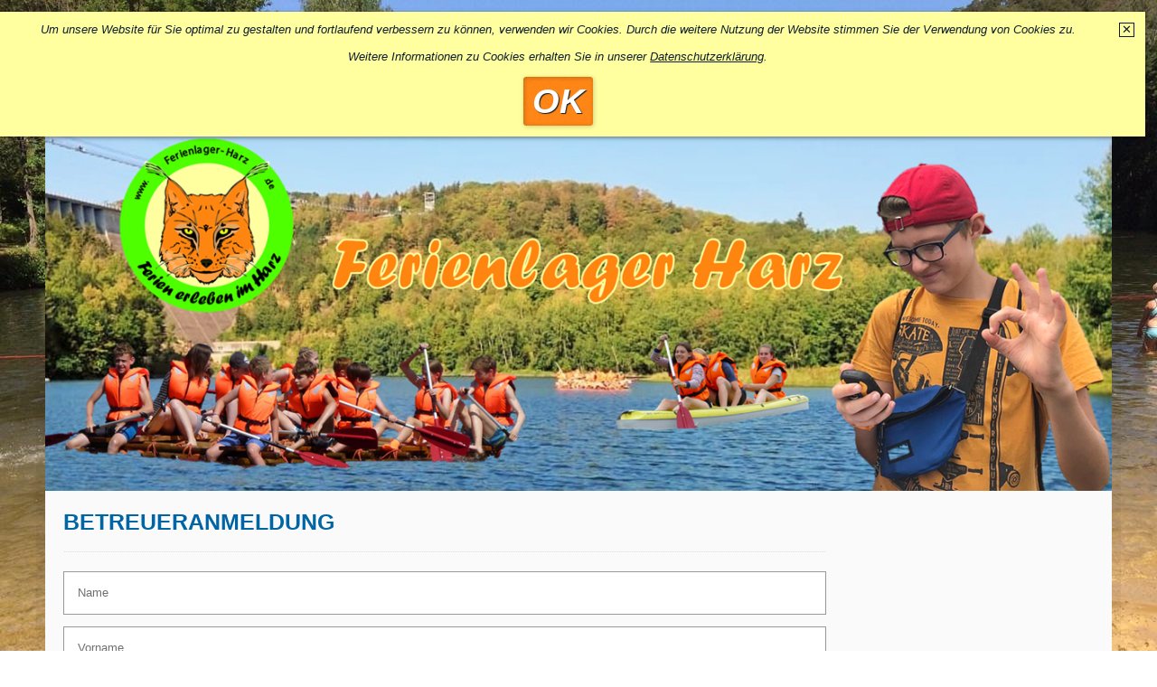

--- FILE ---
content_type: text/html
request_url: http://ferienlager-harz.de/buchung-fruehjahrscamp.html?form_id=8209
body_size: 6490
content:
<!DOCTYPE html> <html class="no-js responsivelayout" lang="de"> <head> <title>Betreueranmeldung</title> <meta http-equiv="content-type" content="text/html; charset=utf-8"> <meta name="description" content=""> <meta name="keywords" content=""> <meta name="viewport" content="width=device-width, initial-scale=1.0"> <meta name="generator" content="Zeta Producer 14.3.3.0, ZP14B, 04.09.18 12:40:38"> <meta name="robots" content="index, follow"> <link rel="shortcut icon" type="image/x-icon" href="assets/stock-files/favicon.ico"> <link rel="stylesheet" type="text/css" href="assets/bundle.css?v=636909321986695263"> <script>
		document.documentElement.className = document.documentElement.className.replace(/no-js/g, 'js');
	</script> <script type="text/javascript" src="assets/bundle.js?v=636909321986695263"></script> </head> <body id="travel-responsive"> <a id="top"></a> <div id="bodybox"> <div id="line"> <div id="wrapper"> <div id="topline"> <a href="#" id="mobilenavtoggle" aria-label="Menü ein-/ausblenden">Menü</a> <div id="searchwrap"> <div id="xmenu" class=""> <span><a href="index.php">Startseite</a></span> <span><a href="kontakt.html">Kontakt</a></span> <span><a href="impressum.html">Impressum</a></span> </div> </div> <div class="clearx"></div> </div> <div id="framebox"> <div id="navbar"> <ul data-breakpointmobilemenu="768" class="mainmenu touchhovermenu clickhovermenu"> <li class="dropdown"> <a href="index.php">Startseite</a> </li> <li class="dropdown"> <a href="betreuer.html">Betreuer</a> </li> <li class="dropdown"> <a href="unser-verein.html">Unser Verein</a> </li> <li class="dropdown"> <a href="kontakt.html">Kontakt</a> </li> <li class="dropdown"> <a href="http://www.naturfreundehaeuser-harz.de/">Klassenfahrten</a> </li> </ul> </div> <a id="a1602"></a> <div id="headerslider" class="flexslider"> <div class="flex-container"> <ul class="slides"> <li> <img src="media/images/kopfgrafik-2-large.png" alt=""> </li> </ul> </div> </div> <script>
		$z(document).ready(function() {
			var useCssAnimation = true;
			if ( $z.browser.safari ){
				useCssAnimation = false;
			}
			
			function initSlider(){
				$z('#headerslider .flex-container').flexslider({
					useCSS: useCssAnimation,
					touch: true,
					keyboard: true,
					itemMargin: 0,
					animation: 'slide',
					controlsContainer: '#headerslider.flexslider',
					slideshow: true,
					slideshowSpeed: 7000,
					directionNav: true,
					controlNav: false,
					randomize: true,
					
					pauseOnHover: true,
					smoothHeight: true,
					prevText: "zur&#252;ck",
					nextText: "weiter"
				});
			}
			
			if ( $z('#headerslider .flex-container ul.slides li img').length > 0 ){
				// init flexslider after 1st image has loaded, so have dimensions as quickly as possible without having to wait too long on window loaded or such and can start right with doc ready
				$z('#headerslider .flex-container ul.slides li img').first().one("load", initSlider).each(function() {
					if(this.complete) $z(this).load();
				}); // .each() is to work around a browser bugs which don't fire load() for cached images http://stackoverflow.com/a/3877079
			}
			else{
				// also init flexslider if it doesn't contain images and is text only
				initSlider();
			}
			
			// activate links for individual slideshow
			$z('#headerslider .flex-container ul.slides li[data-clickurl]').css("cursor","pointer");
			$z('#headerslider .flex-container ul.slides li[data-clickurl]').click(function (event){
				// Because this script captures clicks for a container, it will also fire when a regular link inside the container 
				// is clicked. Therefore, we check below, if a regular link i.e. <a href="#"> was the target of the click.
				// Depending on the browser used, event.target might not be available, but event.srcElement would…
				var targ;
				if (event.target){
					targ = event.target;
				}
				else if (event.srcElement) {
					targ = event.srcElement;
				}
				if (targ.nodeName == "A") {
					// a regular link i.e. in a Caption was clicked. Return early, so the link's href doesn't get overridden
					return;
				}
				
				if ( $z(this).data("clicktarget") ){
					window.open($z(this).data("clickurl"), $z(this).data("clicktarget"));
				}
				else{
					window.location = $z(this).data("clickurl");
				}
				event.preventDefault;
				return false;
			});
		});
  	</script> <div id="webboxplus"> <div id="contentbox"> <div id="floatcontentleft" class="boxshadow"> <div class="zparea zpgrid" data-numcolumns="" data-areaname="Standard"> <div class="zpContainer "> <div class="zpRow standard "><div class="zpRowInner"> <div class="zpColumn odd zpColumnWidth1 c12" style=" "> <div class="zpColumnItem"> <div id="a1598" data-articleid="1598" class="articlearea zpwFormular"> <h1>Betreueranmeldung</h1> <noscript> <div class="formvalidateerror" style="color: #fff; background-color: red; padding: 6px 12px;"> <p><strong>Um das Kontaktformular zu nutzen, aktivieren Sie bitte JavaScript!</strong></p> <p><strong>In order to use this form, you need to activate JavaScript!</strong></p> </div> </noscript> <form enctype="multipart/form-data" class="zp-form zp-editable zp14 autohidelabels zpgrid" data-numcolumns="12" data-usesmtp="no" id="form1598" name="form1598" action="assets/php/formmailer/SendEmail.php?sc" method="post"> <input type="hidden" name="f_receiver" value="KKtpsMGGrQVkjbI3FjfirOV0EwKINAnFiF12Ac9kxp8="> <input type="hidden" name="f_title" value="Anmeldung Betreuer"> <input type="hidden" name="f_success" value="https://www.ferienlager-harz.de/nachricht-erfolgreich-gesendet.html"> <input type="hidden" name="f_error" value="https://www.ferienlager-harz.de/nachricht-konnte-nicht-versendet-werden.html"> <input type="hidden" name="f_id" value="1598"> <input type="hidden" name="f_alertPrefix" value="Bitte f&#252;llen Sie die rot markierten Felder aus:"> <input type="hidden" name="f_invalidEmailMsg" value="keine g&#252;ltige E-Mail"> <input type="hidden" name="NAME1" id="NAME1" value="Name"> <div class="resizablefield c12 fieldinnewline "> <label for="F1" class="field">Name</label> <input class="typetext required" type="text" name="F1" id="F1" placeholder="Name" value="" style="" maxlength="50"> </div> <input type="hidden" name="NAME2" id="NAME2" value="Vorname"> <div class="resizablefield c12 fieldinnewline "> <label for="F2" class="field">Vorname</label> <input class="typetext required" type="text" name="F2" id="F2" placeholder="Vorname" value="" style="" maxlength="50"> </div> <input type="hidden" name="NAME3" id="NAME3" value="Geburtsdatum"> <div class="resizablefield c12 fieldinnewline "> <label for="F3" class="field">Geburtsdatum</label> <input class="typetext required" type="text" name="F3" id="F3" placeholder="Geburtsdatum" value="" style="" maxlength="10"> </div> <input type="hidden" name="NAME4" id="NAME4" value="Geschlecht"> <div class="resizablefield zpradio c12 fieldinnewline "> <label class="field default" for="F4">Geschlecht</label> <input class="required" type="radio" name="F4" id="F4_0" value="Männlich"> <label class="default" for="F4_0">Männlich</label> <input class="" type="radio" name="F4" id="F4_1" value="Weiblich"> <label class="default" for="F4_1">Weiblich</label> </div> <input type="hidden" name="NAME5" id="NAME5" value="Postleitzahl"> <div class="resizablefield c12 fieldinnewline "> <label for="F5" class="field">Postleitzahl</label> <input class="typetext required" type="text" name="F5" id="F5" placeholder="Postleitzahl" value="" style="" maxlength="5"> </div> <input type="hidden" name="NAME6" id="NAME6" value="Wohnort"> <div class="resizablefield c12 fieldinnewline "> <label for="F6" class="field">Wohnort</label> <input class="typetext required" type="text" name="F6" id="F6" placeholder="Wohnort" value="" style="" maxlength="50"> </div> <input type="hidden" name="NAME7" id="NAME7" value="Strasse/ Hausnummer"> <div class="resizablefield c12 fieldinnewline "> <label for="F7" class="field">Strasse/ Hausnummer</label> <input class="typetext required" type="text" name="F7" id="F7" placeholder="Strasse/ Hausnummer" value="" style="" maxlength="50"> </div> <input type="hidden" name="NAME8" id="NAME8" value="Telefonnummer"> <div class="resizablefield c12 fieldinnewline "> <label for="F8" class="field">Telefonnummer</label> <input class="typetext required" type="text" name="F8" id="F8" placeholder="Telefonnummer" value="" style="" maxlength="20"> </div> <input type="hidden" name="NAME9" id="NAME9" value="Email-Adresse"> <div class="resizablefield c12 fieldinnewline "> <label for="F9" class="field">Email-Adresse</label> <input class="typetext required" type="text" name="F9" id="F9" placeholder="Email-Adresse" value="" style="" maxlength="50"> </div> <input type="hidden" name="NAME10" id="NAME10" value="Beruf/Tätigkeit"> <div class="resizablefield c12 fieldinnewline "> <label for="F10" class="field">Beruf/Tätigkeit</label> <input class="typetext required" type="text" name="F10" id="F10" placeholder="Beruf/Tätigkeit" value="" style="" maxlength="25"> </div> <input type="hidden" name="NAME11" id="NAME11" value="Vorherige Betreuertätigkeiten?"> <div class="resizablefield c12 fieldinnewline "> <label for="F11" class="field">Vorherige Betreuertätigkeiten?</label> <input class="typetext required" type="text" name="F11" id="F11" placeholder="Vorherige Betreuertätigkeiten?" value="" style="" maxlength="40"> </div> <input type="hidden" name="NAME12" id="NAME12" value="Erfahrungen als Betreuer"> <div class="resizablefield c12 fieldinnewline "> <label for="F12" class="field">Erfahrungen als Betreuer</label> <textarea class="" id="F12" name="F12" placeholder="Erfahrungen als Betreuer" rows="2" style="" ></textarea> </div> <input type="hidden" name="NAME13" id="NAME13" value="Führerschein, wenn ja Klasse"> <div class="resizablefield c12 fieldinnewline "> <label for="F13" class="field">Führerschein, wenn ja Klasse</label> <input class="typetext " type="text" name="F13" id="F13" placeholder="Führerschein, wenn ja Klasse" value="" style=""> </div> <input type="hidden" name="NAME14" id="NAME14" value="Abgeschlossene Qualifikation"> <div class="resizablefield c12 fieldinnewline "> <label for="F14" class="field">Abgeschlossene Qualifikation</label> <input class="typetext " type="text" name="F14" id="F14" placeholder="Abgeschlossene Qualifikation" value="" style="" maxlength="30"> </div> <input type="hidden" name="NAME15" id="NAME15" value="Erste Hilfe Ausbildung"> <div class="resizablefield zpradio c12 fieldinnewline "> <label class="field default" for="F15">Erste Hilfe Ausbildung</label> <input class="" type="radio" name="F15" id="F15_0" value="ja"> <label class="default" for="F15_0">ja</label> <input class="" type="radio" name="F15" id="F15_1" value="nein"> <label class="default" for="F15_1">nein</label> </div> <input type="hidden" name="NAME16" id="NAME16" value="Rettungsschwimmer"> <div class="resizablefield zpradio c12 fieldinnewline "> <label class="field default" for="F16">Rettungsschwimmer</label> <input class="" type="radio" name="F16" id="F16_0" value="ja"> <label class="default" for="F16_0">ja</label> <input class="" type="radio" name="F16" id="F16_1" value="nein"> <label class="default" for="F16_1">nein</label> </div> <input type="hidden" name="NAME17" id="NAME17" value="Besondere Fähigkeiten/ Hobbys"> <div class="resizablefield c12 fieldinnewline "> <label for="F17" class="field">Besondere Fähigkeiten/ Hobbys</label> <input class="typetext " type="text" name="F17" id="F17" placeholder="Besondere Fähigkeiten/ Hobbys" value="" style="" maxlength="30"> </div> <input type="hidden" name="NAME18" id="NAME18" value="Wunschcamp"> <div class="resizablefield c12 fieldinnewline "> <label for="F18" class="field">Wunschcamp</label> <input class="typetext " type="text" name="F18" id="F18" placeholder="Wunschcamp" value="" style="" maxlength="30"> </div> <input type="hidden" name="NAME19" id="NAME19" value="Datenschutzerklärung"> <div class="resizablefield zpcheckbox c12 fieldinnewline "> <label class="field default" for="F19">Datenschutzerklärung</label> <input class="required" type="checkbox" name="F19[]" id="F19_0" value="Ich habe die Datenschutzerklärung zur Kenntnis genommen. Ich stimme zu, dass meine Angaben und Daten zur Beantwortung meiner Anfrage elektronisch erhoben und gespeichert werden."> <label class="default" for="F19_0">Ich habe die Datenschutzerklärung zur Kenntnis genommen. Ich stimme zu, dass meine Angaben und Daten zur Beantwortung meiner Anfrage elektronisch erhoben und gespeichert werden.</label> </div> <input type="hidden" name="NAME20" id="NAME20" value="Einsatzzeitraum/ Wunsch"> <div class="resizablefield zpcheckbox c7 "> <label class="field default" for="F20">Einsatzzeitraum/ Wunsch</label> <input class="required" type="checkbox" name="F20[]" id="F20_0" value="31.01.2026 - 06.02.2026"> <label class="default" for="F20_0">31.01.2026 - 06.02.2026</label> <input class="" type="checkbox" name="F20[]" id="F20_1" value=" 05.07.2026. - 11.07.2026"> <label class="default" for="F20_1"> 05.07.2026. - 11.07.2026</label> <input class="" type="checkbox" name="F20[]" id="F20_2" value="12.07.2026 - 18.07.2026"> <label class="default" for="F20_2">12.07.2026 - 18.07.2026</label> <input class="" type="checkbox" name="F20[]" id="F20_3" value="19.07.2026 - 25.07.2026 "> <label class="default" for="F20_3">19.07.2026 - 25.07.2026 </label> <input class="" type="checkbox" name="F20[]" id="F20_4" value="26.07.2026 - 01.08.2026"> <label class="default" for="F20_4">26.07.2026 - 01.08.2026</label> <input class="" type="checkbox" name="F20[]" id="F20_5" value="02.08.2026 - 08.08.2026"> <label class="default" for="F20_5">02.08.2026 - 08.08.2026</label> <input class="" type="checkbox" name="F20[]" id="F20_6" value=" 25.10.2026 - 31.10.2026"> <label class="default" for="F20_6"> 25.10.2026 - 31.10.2026</label> </div> <input type="text" name="url" id="url" value="" class="asfield" aria-label="Please ignore this field." style="display: none;"> <div class="formbuttons"> <input type="submit" class="button" value="Absenden"> </div> </form> <script>
				// if the browser doesn't support input type="date", use jQueryUI datepicker
				if ( zp.html5support && !zp.html5support["date"] ){
					// test if jqueryUI is loaded, and if not, load it
					var mySrc = $z('script[src*="app.js"], script[src*="bundle.js"]').first().attr("src");
					var jsRelativePath = mySrc.substr(0, mySrc.lastIndexOf("assets/")) + "assets/";
					
					if (!$z("link[href*='/js/jqueryui/jquery-ui-1.8.19.custom.css']").length){
						// load jqueryUI if it is not already loaded
						if (!$z('link[href*="/bundle.css"], link[href*="/styles.css"]').first().length){
							$z('<link rel="stylesheet" type="text/css" href="' + jsRelativePath +'js/jqueryui/jquery-ui-1.8.19.custom.css" media="screen" />').appendTo("head");
						}
						else{
							$z('link[href*="/bundle.css"], link[href*="/styles.css"]').first().after('<link rel="stylesheet" type="text/css" href="' + jsRelativePath +'js/jqueryui/jquery-ui-1.8.19.custom.css" media="screen" />');
						}
					}

					if (!($z.ui) ) {
						// append after existing, known js if possible to keep loading order of CSS JS in correct order for improved loading speed
						if ( !$z('script[src*="app.js"], script[src*="bundle.js"]').first().length ){
							$z('<scr' + 'ipt src="' + jsRelativePath + 'js/jqueryui/jquery-ui-1.8.19.custom.min.js"></scr' + 'ipt>').appendTo("head");
						}
						else{
							$z('scr' + 'ipt[src*="app.js"], script[src*="bundle.js"]').first().after('<scr' + 'ipt src="' + jsRelativePath + 'js/jqueryui/jquery-ui-1.8.19.custom.min.js"></scr' + 'ipt>');
						}
					}
					// localize the datepicker to DE
					var isGermanPage = $z('html')[0].lang.toLowerCase().substr(0,2) == "de";
					if ( isGermanPage && !($z.datepicker.regional['de']) ) {
						if ( !$z('script[src*="app.js"], script[src*="bundle.js"]').first().length ){
							$z('<scr' + 'ipt src="' + jsRelativePath + 'js/jqueryui/i18n/jquery.ui.datepicker-de.js"></scr' + 'ipt>').appendTo("head");
						}
						else{
							$z('scr' + 'ipt[src*="app.js"], script[src*="bundle.js"]').first().after('<scr' + 'ipt src="' + jsRelativePath + 'js/jqueryui/i18n/jquery.ui.datepicker-de.js"></scr' + 'ipt>');
						}
					}
					// initialize date fields with datepicker
					$z("form#form1598 input[type=date]").datepicker({
						showButtonPanel: true,
						changeMonth: true,
						changeYear: true,
						currentText: isGermanPage ? "Heute" : "Today",
						closeText: isGermanPage ? "Schließen" : "Close"
					});
				}
			</script> </div> </div> </div> </div></div> </div> <div class="zpContainer "> <div class="zpRow standard alertbanner "><div class="zpRowInner"> <div class="zpColumn odd zpColumnWidth1 c12" style=" "> <div class="zpColumnItem"> <div id="a1675" data-articleid="1675" class="articlearea zpwInfo-Banner"> <script>
			var theBanner = '\
			<div class="alertbanner slide content top right withmargin " id="alertbanner1675" style="background-color: #FFFF9F; color: #0D1D2B; max-width: 3; ">\
				<a id="close" class="close" title="Schließen / Close" href="#off" style="border: 1px solid #0D1D2B;">✕</a>\
				<p><em>Um unsere Website für Sie optimal zu gestalten und fortlaufend verbessern zu können, verwenden wir Cookies. Durch die weitere Nutzung der Website stimmen Sie der Verwendung von Cookies zu.</em></p><p><em>Weitere Informationen zu Cookies erhalten Sie in unserer <a href="datenschutzerklaerung.html">Datenschutzerklärung</a>.</em></p><em><p><a class="button close" href=""><span class="dmy">OK</span></a></p></em>\
			</div>';
				  
			$z(document).ready(function () {
				var hideAfterClose = true;
			
				if( !hideAfterClose || document.cookie.indexOf('hidealertbanner1=1') == -1 ){
					// delete duplicate banners i.e. caused by animated rows/containers
					$z("#alertbanner1675").remove();
					//append banner to document
					$z("body").prepend(theBanner);
					//console.log("alertbanner prepended!",theBanner);
				}
		
				$z("#alertbanner1675 a.close").click(function(e){
					$z("#alertbanner1675").addClass("off");
					if ( hideAfterClose ){
						var date = new Date();
						date.setTime(date.getTime()+(365*24*60*60*1000)); // expire cookievalidity days from today
						var expires = ";expires="+date.toGMTString();
						document.cookie = 'hidealertbanner1=1' + expires + '; path=/';
					}
					e.preventDefault();
					return false;
				});
			});
		</script> </div> </div> </div> </div></div> </div> <div class="zpContainer "> <div class="zpRow standard "><div class="zpRowInner"> <div class="zpColumn odd zpColumnWidth1 c12" style=" "> <div class="zpColumnItem"> <div id="a1636" data-articleid="1636" class="articlearea zpwText"> <p><a href="tel://+4939477729225"></a>&nbsp;&nbsp;&nbsp;&nbsp;&nbsp;<a href="tel://+4939477729225"></a>&nbsp;&nbsp;&nbsp;&nbsp;&nbsp;&nbsp;&nbsp;&nbsp;&nbsp;&nbsp;&nbsp;&nbsp;&nbsp;&nbsp;&nbsp;&nbsp;&nbsp;&nbsp;&nbsp;&nbsp;&nbsp;&nbsp;&nbsp;&nbsp;&nbsp;&nbsp;&nbsp;&nbsp;&nbsp;&nbsp;&nbsp;&nbsp;&nbsp;&nbsp;&nbsp;&nbsp;&nbsp;&nbsp;&nbsp;&nbsp;&nbsp;&nbsp;&nbsp;&nbsp;&nbsp;&nbsp;&nbsp;&nbsp;&nbsp;&nbsp;&nbsp;&nbsp;&nbsp;&nbsp;&nbsp;&nbsp;&nbsp;&nbsp;&nbsp;&nbsp;&nbsp;&nbsp;&nbsp;&nbsp;&nbsp;&nbsp;&nbsp;&nbsp;&nbsp;&nbsp;&nbsp;&nbsp;&nbsp;&nbsp;&nbsp;&nbsp;&nbsp;&nbsp;&nbsp;&nbsp;&nbsp;&nbsp;&nbsp;&nbsp;&nbsp;&nbsp;&nbsp;&nbsp;&nbsp;&nbsp;&nbsp;&nbsp;&nbsp;&nbsp;&nbsp;&nbsp;&nbsp;&nbsp;&nbsp;&nbsp;&nbsp;&nbsp;&nbsp;&nbsp;&nbsp;&nbsp;&nbsp;&nbsp;&nbsp;&nbsp;&nbsp;&nbsp;&nbsp;&nbsp;&nbsp;&nbsp;&nbsp;&nbsp;&nbsp;&nbsp;&nbsp;&nbsp;&nbsp;&nbsp;&nbsp;&nbsp;&nbsp;&nbsp;&nbsp;&nbsp;&nbsp;&nbsp;&nbsp;&nbsp;&nbsp;&nbsp;&nbsp;&nbsp;&nbsp;&nbsp;&nbsp;&nbsp;&nbsp;&nbsp;&nbsp;&nbsp;&nbsp;&nbsp;&nbsp;&nbsp;&nbsp;&nbsp;&nbsp;&nbsp;&nbsp;&nbsp;&nbsp;&nbsp;&nbsp;&nbsp;&nbsp;&nbsp;&nbsp;&nbsp;&nbsp;&nbsp;&nbsp; </p> </div> </div> </div> </div></div> </div> </div> <div class="clearx"></div> </div> <div id="sidebarright" class="boxshadow"> <div class="zparea " data-numcolumns="12" data-areaname="News"> </div> </div> <div class="clearx"></div> </div> </div> </div> </div> </div> </div> <div id="footer"> <div id="bottomfooter"> <div class="wrapper"> <div id="footerinfo"> © 2020 Ferienlager Harz - <a href="https://www.zeta-producer.com" class="zp">Website erstellt mit Zeta Producer CMS</a> </div> </div> </div> </div> <script>
	var sf, body;
	var breakpoint = 768;
	
	$z(document).ready(function () {
		// switches the Mobile Navigation-Menu on/off, when "Menu" link is clicked.
		$z("a#mobilenavtoggle").on("click", function(e){
			$z("#navbar").slideToggle(300, function (){
				$z("#navbar, #navbar ul.mainmenu, #mobilenavtoggle").toggleClass("on");
				//clear inline styles set by "slideToggle" so the don't stick around e.g. after window enlargement or orientation change
				$z(this).css("display",""); 	
			});
		});
	});
</script> 
<!--
* Layout: Travel Responsive by StS
* $Id: default.html 61763 2018-06-01 12:19:09Z sseiz $
-->
 </body> </html>